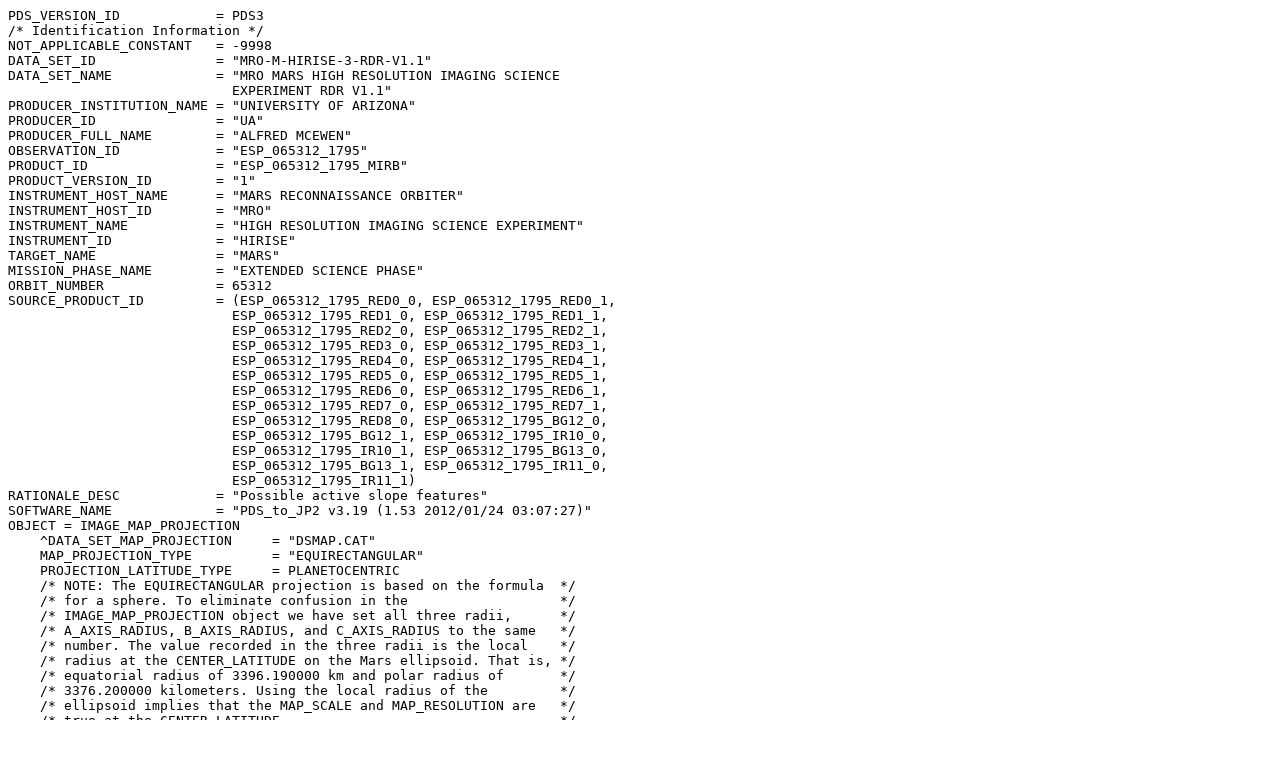

--- FILE ---
content_type: text/plain
request_url: https://hirise-pds.lpl.arizona.edu/PDS/EXTRAS/RDR/ESP/ORB_065300_065399/ESP_065312_1795/ESP_065312_1795_MIRB.LBL
body_size: 8209
content:
PDS_VERSION_ID            = PDS3
/* Identification Information */
NOT_APPLICABLE_CONSTANT   = -9998
DATA_SET_ID               = "MRO-M-HIRISE-3-RDR-V1.1"
DATA_SET_NAME             = "MRO MARS HIGH RESOLUTION IMAGING SCIENCE
                            EXPERIMENT RDR V1.1"
PRODUCER_INSTITUTION_NAME = "UNIVERSITY OF ARIZONA"
PRODUCER_ID               = "UA"
PRODUCER_FULL_NAME        = "ALFRED MCEWEN"
OBSERVATION_ID            = "ESP_065312_1795"
PRODUCT_ID                = "ESP_065312_1795_MIRB"
PRODUCT_VERSION_ID        = "1"
INSTRUMENT_HOST_NAME      = "MARS RECONNAISSANCE ORBITER"
INSTRUMENT_HOST_ID        = "MRO"
INSTRUMENT_NAME           = "HIGH RESOLUTION IMAGING SCIENCE EXPERIMENT"
INSTRUMENT_ID             = "HIRISE"
TARGET_NAME               = "MARS"
MISSION_PHASE_NAME        = "EXTENDED SCIENCE PHASE"
ORBIT_NUMBER              = 65312
SOURCE_PRODUCT_ID         = (ESP_065312_1795_RED0_0, ESP_065312_1795_RED0_1,
                            ESP_065312_1795_RED1_0, ESP_065312_1795_RED1_1,
                            ESP_065312_1795_RED2_0, ESP_065312_1795_RED2_1,
                            ESP_065312_1795_RED3_0, ESP_065312_1795_RED3_1,
                            ESP_065312_1795_RED4_0, ESP_065312_1795_RED4_1,
                            ESP_065312_1795_RED5_0, ESP_065312_1795_RED5_1,
                            ESP_065312_1795_RED6_0, ESP_065312_1795_RED6_1,
                            ESP_065312_1795_RED7_0, ESP_065312_1795_RED7_1,
                            ESP_065312_1795_RED8_0, ESP_065312_1795_BG12_0,
                            ESP_065312_1795_BG12_1, ESP_065312_1795_IR10_0,
                            ESP_065312_1795_IR10_1, ESP_065312_1795_BG13_0,
                            ESP_065312_1795_BG13_1, ESP_065312_1795_IR11_0,
                            ESP_065312_1795_IR11_1)
RATIONALE_DESC            = "Possible active slope features"
SOFTWARE_NAME             = "PDS_to_JP2 v3.19 (1.53 2012/01/24 03:07:27)"
OBJECT = IMAGE_MAP_PROJECTION
    ^DATA_SET_MAP_PROJECTION     = "DSMAP.CAT"
    MAP_PROJECTION_TYPE          = "EQUIRECTANGULAR"
    PROJECTION_LATITUDE_TYPE     = PLANETOCENTRIC
    /* NOTE: The EQUIRECTANGULAR projection is based on the formula  */
    /* for a sphere. To eliminate confusion in the                   */
    /* IMAGE_MAP_PROJECTION object we have set all three radii,      */
    /* A_AXIS_RADIUS, B_AXIS_RADIUS, and C_AXIS_RADIUS to the same   */
    /* number. The value recorded in the three radii is the local    */
    /* radius at the CENTER_LATITUDE on the Mars ellipsoid. That is, */
    /* equatorial radius of 3396.190000 km and polar radius of       */
    /* 3376.200000 kilometers. Using the local radius of the         */
    /* ellipsoid implies that the MAP_SCALE and MAP_RESOLUTION are   */
    /* true at the CENTER_LATITUDE.                                  */
    A_AXIS_RADIUS                = 3396.19 <KM>
    B_AXIS_RADIUS                = 3396.19 <KM>
    C_AXIS_RADIUS                = 3396.19 <KM>
    COORDINATE_SYSTEM_NAME       = PLANETOCENTRIC
    POSITIVE_LONGITUDE_DIRECTION = EAST
    KEYWORD_LATITUDE_TYPE        = PLANETOCENTRIC
    /* NOTE:  CENTER_LATITUDE and CENTER_LONGITUDE describe the location  */
    /* of the center of projection, which is not necessarily equal to the */
    /* location of the center point of the image.                         */
    CENTER_LATITUDE              = 0.000 <DEG>
    CENTER_LONGITUDE             = 180.000 <DEG>
    LINE_FIRST_PIXEL             = 1
    LINE_LAST_PIXEL              = 24985
    SAMPLE_FIRST_PIXEL           = 1
    SAMPLE_LAST_PIXEL            = 12476
    MAP_PROJECTION_ROTATION      = 0.0 <DEG>
    MAP_RESOLUTION               = 118549.39504661 <PIX/DEG>
    MAP_SCALE                    = 0.5 <METERS/PIXEL>
    MAXIMUM_LATITUDE             = -0.25362370908255 <DEG>
    MINIMUM_LATITUDE             = -0.46437191538906 <DEG>
    LINE_PROJECTION_OFFSET       = -30065.5 <PIXEL>
    SAMPLE_PROJECTION_OFFSET     = 10944359.5 <PIXEL>
    EASTERNMOST_LONGITUDE        = 87.786258537173 <DEG>
    WESTERNMOST_LONGITUDE        = 87.68102427268 <DEG>
END_OBJECT = IMAGE_MAP_PROJECTION
/* All xxx_COUNT values are for the MRO spacecraft clock (SCLK)         */
/* in seconds:subseconds form. A subsecond tick = 15.2588 microseconds. */
/* All xxx_TIME values are referenced to UTC.                           */
GROUP = TIME_PARAMETERS
    /* Time when the observation first started */
    MRO:OBSERVATION_START_TIME   = 2020-07-02T14:53:19.996
    /* Time of the first image line */
    START_TIME                   = 2020-07-02T14:53:20.138
    SPACECRAFT_CLOCK_START_COUNT = "1278168853:45994"
    /* Time of the last image line */
    STOP_TIME                    = 2020-07-02T14:53:23.944
    SPACECRAFT_CLOCK_STOP_COUNT  = "1278168857:33319"
    /* Time when this RDR product was created */
    PRODUCT_CREATION_TIME        = 2020-07-09T19:45:02
END_GROUP = TIME_PARAMETERS
GROUP = INSTRUMENT_SETTING_PARAMETERS
    MRO:CCD_FLAG                = (ON, ON, ON, ON, ON, ON, ON, ON, ON, OFF,
                                  ON, ON, ON, ON)
    MRO:BINNING                 = (2, 2, 2, 2, 2, 2, 2, 2, 2, -9998, 2, 2, 2,
                                  2)
    MRO:TDI                     = (64, 64, 64, 64, 64, 64, 64, 64, 64, -9998,
                                  128, 128, 128, 128)
    MRO:SPECIAL_PROCESSING_FLAG = (CUBENORM, CUBENORM, CUBENORM, CUBENORM,
                                  CUBENORM, CUBENORM, CUBENORM, CUBENORM,
                                  CUBENORM, "NULL", NOMINAL, "NULL", NOMINAL,
                                  "NULL")
END_GROUP = INSTRUMENT_SETTING_PARAMETERS
GROUP = VIEWING_PARAMETERS
    INCIDENCE_ANGLE   = 56.774716 <DEG>
    EMISSION_ANGLE    = 1.996157 <DEG>
    PHASE_ANGLE       = 58.708644 <DEG>
    LOCAL_TIME        = 15.64391 <LOCALDAY/24>
    SOLAR_LONGITUDE   = 230.993305 <DEG>
    SUB_SOLAR_AZIMUTH = 156.962039 <DEG>
    NORTH_AZIMUTH     = 270.000000 <DEG>
END_GROUP = VIEWING_PARAMETERS

/* The JPEG2000 image data file associated with this label. */
OBJECT = COMPRESSED_FILE
    FILE_NAME                  = "ESP_065312_1795_MIRB.JP2"
    RECORD_TYPE                = UNDEFINED
    ENCODING_TYPE              = "JP2"
    ENCODING_TYPE_VERSION_NAME = "ISO/IEC15444-1:2004"
    INTERCHANGE_FORMAT         = BINARY
    /* The name of the original source file. */
    UNCOMPRESSED_FILE_NAME     = "ESP_065312_1795_MIRB.IMG"
    /* The amount of original image data. */
    REQUIRED_STORAGE_BYTES     = 935138580 <BYTES>
    ^DESCRIPTION               = "JP2INFO.TXT"
END_OBJECT = COMPRESSED_FILE

/* The source image data definition. */
OBJECT = UNCOMPRESSED_FILE
    FILE_NAME    = "ESP_065312_1795_MIRB.IMG"
    RECORD_TYPE  = FIXED_LENGTH
    RECORD_BYTES = 12476 <BYTES>
    FILE_RECORDS = 74955
    ^IMAGE       = "ESP_065312_1795_MIRB.IMG"
    OBJECT = IMAGE
        DESCRIPTION                = "HiRISE projected and mosaicked product"
        LINES                      = 24985
        LINE_SAMPLES               = 12476
        BANDS                      = 3
        SAMPLE_TYPE                = MSB_UNSIGNED_INTEGER
        SAMPLE_BITS                = 8
        SAMPLE_BIT_MASK            = 2#11111111#
        MRO:STRETCH_FLAG           = "NORMAL_STRETCH"
        /* Scaled DNs have the range 0 to 255    */
        /* and are relative values.                */
        SCALING_FACTOR             = 1.0079051383399
        OFFSET                     = -1.0079051383399
        BAND_STORAGE_TYPE          = BAND_SEQUENTIAL
        CORE_NULL                  = 0
        CORE_LOW_REPR_SATURATION   = 0
        CORE_LOW_INSTR_SATURATION  = 0
        CORE_HIGH_REPR_SATURATION  = 255
        CORE_HIGH_INSTR_SATURATION = 255
        CENTER_FILTER_WAVELENGTH   = (-9998 <NM>, -9998 <NM>, -9998 <NM>)
        MRO:MINIMUM_STRETCH        = (1, 1, 1)
        MRO:MAXIMUM_STRETCH        = (254, 254, 254)
        FILTER_NAME                = ("NULL", "NULL", "NULL")
    END_OBJECT = IMAGE
END_OBJECT = UNCOMPRESSED_FILE
END
